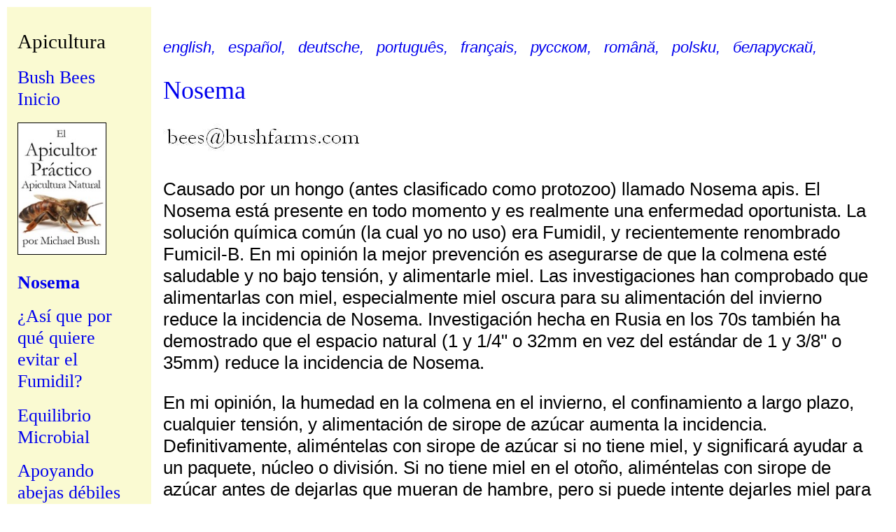

--- FILE ---
content_type: text/html
request_url: https://bushfarms.com/es_beesnosema.htm
body_size: 6752
content:
<!DOCTYPE HTML>
<html dir="ltr" lang="es" style="font-size:200%; line-height:1.2"> 
<!--these formatting items are here to try to prevent google from flagging things as not moble friendly when the server is running slow when google is trying to validate-->

<head>

<!-- Global site tag (gtag.js) - Google Analytics -->
<script async src="https://www.googletagmanager.com/gtag/js?id=UA-120735262-1">  </script>
<script>
  window.dataLayer = window.dataLayer || [];
  function gtag(){dataLayer.push(arguments);}
  gtag('js', new Date());

  gtag('config', 'UA-120735262-1');
</script>


<!--<meta name="viewport" content="width=device-width, initial-scale=1"> this makes it start too big and doesn't adjust to the screen size-->
<meta name="viewport" content="width=device-width, initial-scale=0.38"><!--this is to make it known that it is optimized to fit whatever size screen.  it always worked fine without this on any mobile device I ever used it on, but the 0.38 makes it correct on my iphone... can't say for everything else yet-->


<meta http-equiv="Content-Type" content="text/html;charset=UTF-8" >
<meta name=vs_targetSchema content=""//schemas.microsoft.com/intellisense/nav4-0">

<META name="y_key" content="b40fd0080764044e" > <!--Yahoo meta tag -->
<meta name="verify-v1" content="kWuVoT9wh322ZIYR01Sxun6Cb75o8d6rC0LiQ4eelQw=">
<meta name="google-site-verification" content="kVgn1Z1l8sj2wruOZG2zHNmqzMLKqoNHl1FGwL86poc">

 
<link rel="stylesheet" type="text/css" href="bees5.css?v=1.1"> <!-- ?v=1.0"> -->
<link rel="shortcut icon" href="favicon.ico" type="image/x-icon">

<meta name=robots content="index,follow">
<meta name=Content-Type content="text/html; charset=windows-1252">

<link rel="alternate" hreflang="en" href="beesnosema.htm">
<link rel="alternate" hreflang="es" href="es_beesnosema.htm">
<link rel="alternate" hreflang="de" href="de_beesnosema.htm">
<link rel="alternate" hreflang="pt" href="pt_beesnosema.htm">
<link rel="alternate" hreflang="fr" href="fr_beesnosema.htm">
<!--
<link rel="alternate" hreflang="ru" href="ru_beesnosema.htm">
<link rel="alternate" hreflang="ro" href="ro_beesnosema.htm">
<link rel="alternate" hreflang="pl" href="pl_beesnosema.htm">
<link rel="alternate" hreflang="be" href="be_beesnosema.htm">
 -->


<title>Nosema, apicultura</title>

<meta name=description content="beekeeping, bees, michael bush, nosema, fumidil, fumigillan">
<meta name=keywords content="beekeeping, bees, michael bush, nosema, fumidil, fumigillan">


</head>
<body>
<table>
    <tr>
      <td class="menu">
             <h1 class=menubig>Apicultura
        </h1><h1 class=menu><a href="es_bees.htm" target="_top">Bush Bees Inicio</a>
 <!-- start of table etc. and link back to bushfarms home -->
       <br>
	   </h1><h1 class=menu><a href="//www.xstarpublishing.com#El%20Apicultor%20Práctico"><img class=book  width=125 src="images/ElApicultorPracticoThumb.jpg" alt="El Apicultor Práctico"></a>
 <!-- picture of book, border command different -->

</h1><h1 class=menu><a href="#Nosema"><b>Nosema</b></a>
</h1><h1 class=menu><a href="#¿Así%20que%20por%20qué%20quiere%20evitar%20el%20Fumidil?">¿Así que por qué quiere evitar el Fumidil? </a>
</h1><h1 class=menu><a href="#Equilibrio%20Microbial">Equilibrio Microbial</a>
</h1><h1 class=menu><a href="#Apoyando%20abejas%20débiles">Apoyando abejas débiles</a>
</h1><h1 class=menu><a href="#¿Alentando%20Nosema?">¿Alentando Nosema?</a>
</h1><h1 class=menu><a href="#Resultado%20Final">Resultado Final</a>
<br><br><br>
</h1><h1 class=menu>  <a href="//www.xstarpublishing.com">Libros para la venta</a>
<br>
</h1><h1 class=menu>  <a href="beesspeaking.htm">Hablando (en Inglés)</a>
</h1><h1 class=menu>  <a href="beesdonations.htm">Donaciones (en Inglés)</a>
</h1><h1 class=menu>  <a href="https://www.patreon.com/Michael_Bush">Mi página Patreon (en Inglés)</a>
</h1><h1 class=menu>  <a href="https://www.youtube.com/c/MichaelBushBeekeeper">Mi canal de YouTube</a>
<br>

 <!-- the rest of the "short" menu bee camp etc. -->
</h1><h1 class=menu>  <b>Equipo Apícola</b>
</h1><h1 class=menu>  <a href="es_beescarts.htm">Apicultura Carretillas</a>
</h1><h1 class=menu>  <a href="es_beestopbarhives.htm">Colmenas de Barra Superior</a>
</h1><h1 class=menu>  <a href="es_beestwoqueenhive.htm">Colmenas de Dos Reinas</a>
</h1><h1 class=menu>  <a href="es_beesobservationhives.htm">Colmenas de Observación</a>
</h1><h1 class=menu>  <a href="es_beeshorizontalhives.htm">Colmenas Horizontales</a>
</h1><h1 class=menu>  <a href="es_beesnucs.htm">Colmenas Núcleos (nucs)</a>
</h1><h1 class=menu>  <a href="es_beesnotinvented.htm">Cosas que <i>no</i> inventé</a>
</h1><h1 class=menu>  <a href="es_beeshardwarecloth.htm">Denominaciones de tela de alambre</a>
</h1><h1 class=menu>  <a href="es_beestopentrance.htm">Entradas Superiores</a>
</h1><h1 class=menu>  <a href="es_beeseightframemedium.htm">Equipo Ligero</a>
</h1><h1 class=menu>  <a href="es_beesdipping.htm">Equipo Sumergido en Cera</a>
</h1><h1 class=menu>  <a href="es_beesmisc.htm">Equipo Misceláneo</a>
</h1><h1 class=menu>  <a href="es_beesframewidth.htm">Marcos Estrechos</a>
</h1><h1 class=menu>  <a href="es_beesboxjig.htm">Porta-piezas de Cajas</a>
</h1><h1 class=menu>  <a href="es_beesfoundationless.htm">Sin Estampada</a>
<br>
</h1><h1 class=menu>  <b>Información</b>
</h1><h1 class=menu>  <a href="es_beesglossary.htm">Acrónimos</a>
</h1><h1 class=menu>  <a href="es_beeswater.htm">Agua</a>
</h1><h1 class=menu>  <a href="es_beessmoke.htm">Ahumadero</a>
</h1><h1 class=menu>  <a href="es_beesfeeding.htm">Alimentar Abejas</a>
</h1><h1 class=menu>  <a href="es_beesfallacies.htm">Apicultura Falacias</a>
</h1><h1 class=menu>  <a href="es_beeslazy.htm">Apicultura Perezoso</a>
</h1><h1 class=menu>  <a href="es_beesfaqs.htm">Apicultura Preguntas Más Frecuentes</a>
</h1><h1 class=menu>  <a href="es_beeslocality.htm">Apicultura Ubicación</a>
</h1><h1 class=menu>  <a href="es_beeslearning.htm">Aprendizaje</a>
<!--</h1><h1 class=menu>  <a href="es_beesbelief.htm">Belief in Beekeeping</a>-->
</h1><h1 class=menu>  <a href="beescerts.htm">Certificados de Salud desde 2004 (en Inglés)</a>
</h1><h1 class=menu>  <a href="beesoldbooks.htm">Clásicos de apicultura Libros (en Inglés)</a>
</h1><h1 class=menu>  <a href="es_beesswarmcontrol.htm">Control de Enjambre</a>
</h1><h1 class=menu>  <a href="es_beesunnatural.htm">Cosas Antinaturales en la Apicultura</a>
</h1><h1 class=menu>  <a href="es_beesharvest.htm">Cosecha</a>
</h1><h1 class=menu>  <a href="es_beesdecisions.htm">Decisiones de Colonia</a>
</h1><h1 class=menu>  <a href="es_beesoptions.htm">¿Demasiadas Opciones?</a>
<!--</h1><h1 class=menu>  <a href="es_beesscientificstudies.htm#differencesinobservations">Differences in Observations on Beekeeping</a>-->
</h1><h1 class=menu>  <a href="es_beessplits.htm">Divisiones</a>
</h1><h1 class=menu>  <a href="es_beesnewbees.htm">Empecemos</a>
</h1><h1 class=menu>  <a href="es_beesscientificstudies.htm">Estudios científicos</a>
</h1><h1 class=menu>  <a href="es_beesexpectations.htm">Expectativas Realistas</a>
</h1><h1 class=menu>  <a href="es_beesphilosophy.htm">Filosofía Personal de Apicultura</a>
</h1><h1 class=menu>  <a href="es_beesbasics.htm">Fundamentos Básicos de Abejas</a>
</h1><h1 class=menu>  <a href="es_beesterms.htm">Glosario de Términos de apicultura</a>
</h1><h1 class=menu>  <a href="es_beespackages.htm">Instalando Paquetes</a>
</h1><h1 class=menu>  <a href="es_beeswinter.htm">Invernar a las Abejas</a>
</h1><h1 class=menu>  <a href="es_beesspring.htm">Manejo de Primavera</a>
</h1><h1 class=menu>  <a href="es_beesmorethan.htm">Más que Abejas</a>
</h1><h1 class=menu>  <a href="es_beesmath.htm">Matemática de Abeja</a>
</h1><h1 class=menu>  <a href="es_beesmoving.htm">Mover Abejas</a>
</h1><h1 class=menu>  <a href="es_beeslayingworkers.htm">Obreras Ponedoras</a>
</h1><h1 class=menu>  <a href="organic_beekeeping_meeting.htm">Organic Beekeeping Meetings (en Inglés)</a>
</h1><h1 class=menu>  <a href="es_beespanacea.htm">Panacea</a>
</h1><h1 class=menu>  <a href="beespresentations.htm">Presentaciones (en Inglés)</a>
</h1><h1 class=menu>  <a href="es_beesrobbing.htm">Robo de Abejas</a>
</h1><h1 class=menu>  <a href="es_beessystems.htm">Un sistema de Apicultura</a>
</h1><h1 class=menu>  <a href="beesvideos.htm">Videos de algunos de mis presentaciones (en Inglés)</a>
<br>

</h1><h1 class=menu>  <b>Plagas</b>
</h1><h1 class=menu>  <a href="es_beesccd.htm">CCD</a>
</h1><h1 class=menu>  <a href="es_beesfoursimplesteps.htm">Cuatro Pasos Simples para Abejas Saludables</a>
</h1><h1 class=menu>  <a href="es_beespests.htm">Enemigos de las Abejas</a>
</h1><h1 class=menu>  <a href="es_beesnosema.htm">Nosema</a>
</h1><h1 class=menu>  <a href="es_beeswaxmoths.htm">Polilla de Cera</a>
</h1><h1 class=menu>  <a href="es_beesnaturalcell.htm">Tamaño Natural de Celda</a>
</h1><h1 class=menu>  <a href="es_beessctheories.htm">Teorías de racionalización en el éxito de la célula pequeña</a>
</h1><h1 class=menu>  <a href="es_beesvarroatreatments.htm">Tratamientos contra Varroa que no funcionan</a>
<br>

</h1><h1 class=menu>  <b>Abejas Reinas</b>
</h1><h1 class=menu>  <a href="es_beesferal.htm">Abejas Ferales </a>
</h1><h1 class=menu>  <a href="es_beesqueenrearing.htm">Criar Reinas</a>
</h1><h1 class=menu>  <a href="es_beesgeneticdiversity.htm">Diversidad Genética</a>
</h1><h1 class=menu>  <a href="es_beesqueenspotting.htm">Encontrar a la Reina</a>
</h1><h1 class=menu>  <a href="es_beesqueenflying.htm">Mi Reina voló!</a>
</h1><h1 class=menu>  <a href="es_beesraces.htm">Razas de Abejas</a>
</h1><h1 class=menu>  <a href="es_beesrequeeninghot.htm">Reemplazando a la Reina de una Colmena Caliente</a>
</h1><h1 class=menu>  <a href="es_beesafewgoodqueens.htm">Unas Cuantas Reinas Buenas</a>
<br>

<!--
</h1><h1 class=menu>  <b>Otros Enlaces</b> (no en español)
</h1><h1 class=menu>  <a href="//www.beesource.com/forums/index.php">Beesource Beekeeping Forum</a>
</h1><h1 class=menu>  <a href="//www.beesource.com">Beesource Beekeeping Home</a>
</h1><h1 class=menu>  <a href="//www.beemaster.com">Beemaster Beekeeping Home Page</a>
</h1><h1 class=menu>  <a href="//www.beesource.com/point-of-view/ed-dee-lusby/">Dee Lusby on Small Cell Beekeeping</a>
</h1><h1 class=menu>  <a href="//groups.yahoo.com/group/Organicbeekeepers">Organic Beekeeping Group</a>
</h1><h1 class=menu>  <a href="//pets.groups.yahoo.com/group/FeralBeeProject/">Feral Bee Project Group</a>
</h1><h1 class=menu>  <a href="//mysite.verizon.net/vzeod3nx/index.html">Joe Waggle on Ecological Beekeeping</a>
</h1><h1 class=menu>  <a href="//www.beeuntoothers.com">Bee Unto Others</a>
</h1><h1 class=menu>  <a href="//www.dave-cushman.net">Dave Cushman's comprehensive site</a>
</h1><h1 class=menu>  <a href="//webhostinggeeks.com/science/bushfarms-bees-be">This opening page in the Belorussian language</a>

-->
 <!-- the rest of the "standard" menu of all the pages -->
        <br>
		</h1>
      </td> 
      <td>
 <!-- close out the menu.  This is separate to allow menus for the page rather than the site -->


<!--===========================================================-->
<p style='font-family:Arial'><small><i>
 <a href="beesnosema.htm">english,</a> &nbsp;
 <a href="es_beesnosema.htm">español,</a> &nbsp;  
 <a href="de_beesnosema.htm">deutsche,</a> &nbsp;
 <a href="pt_beesnosema.htm">português,</a> &nbsp; 
 <a href="fr_beesnosema.htm">français,</a> &nbsp;  
<!--
 <a href="ru_beesnosema.htm">русском,</a> &nbsp;
 <a href="ro_beesnosema.htm">română,</a> &nbsp; 
 <a href="pl_beesnosema.htm">polsku,</a> &nbsp; 
 <a href="be_beesnosema.htm">беларускі</a> 
 <a href="be_beesnosema.htm">český</a>
-->

 <a href="//beefarm.ru/blog/en/pages/resources/michael-bush-on-the-practice-of-natural-beekeeping.html">русском,</a> &nbsp;

<!--also "//beefarm.ru/blog/en/pages/resources/michael-bush-on-the-practice-of-natural-beekeeping.html
      and "//beeaeterna.blogspot.com/p/blog-page_75.html
-->

 <a href="//apiculturanaturala.blogspot.com/2011/12/de-ce-acest-blog.html">română,</a> &nbsp; 
 <a href="//wolnepszczoly.org/tag/bush">polsku,</a> &nbsp; 
 <a href="//webhostinggeeks.com/science/bushfarms-bees-be">беларускай,</a> &nbsp; 
</i></small>
</p>


<h1><a href="#Nosema">Nosema</a></h1>

<p><img width=291 height=46 alt="email address" src="images/emailbees.JPG" ></p>


<a id="Nosema"></a>
<p>Causado por un hongo (antes clasificado como protozoo) llamado Nosema apis. El Nosema está presente en todo momento y es realmente una enfermedad oportunista. La solución química común (la cual yo no uso) era Fumidil, y recientemente renombrado Fumicil-B. En mi opinión la mejor prevención es asegurarse de que la colmena esté saludable y no bajo tensión, y alimentarle miel. Las investigaciones han comprobado que alimentarlas con miel, especialmente miel oscura para su alimentación del invierno reduce la incidencia de Nosema. Investigación hecha en Rusia en los 70s también ha demostrado que el espacio natural 
(1 y 1/4" o 32mm en vez del estándar de 1 y 3/8" o 35mm) reduce la incidencia de Nosema. 
</p><p>En mi opinión, la humedad en la colmena en el invierno, el confinamiento a largo plazo, cualquier tensión, y alimentación de sirope de azúcar aumenta la incidencia. Definitivamente, aliméntelas con sirope de azúcar si no tiene miel, y significará ayudar a un paquete, núcleo o división. Si no tiene miel en el otoño, aliméntelas con sirope de azúcar antes de dejarlas que mueran de hambre, pero si puede intente dejarles miel para su abastecimiento de invierno. 
</p><p>Si quiere una solución y no quiere usar químicos, pero quiere usar aceites esenciales como thymol o aceite de limoncillo en el sirope es un tratamiento efectivo. Pero considere que estos van a matar a muchos microbios beneficiosos la colmena también.  
</p><p>Los síntomas son una barriga hinchada blanca y disentería. No se deje llevar solamente por la disentería. Todas las abejas confinadas tienen disentería. Algunas se meten en frutas descomponiéndose u otras cosas que les puede dar disentería, pero puede no ser Nosema. La única diagnosis precisa de Nosema es encontrar un organismo de Nosema bajo un microscopio. 
</p><p>Si quiere saber cuan necesario es darle tratamientos preventivos para Nosema, le diré varias cosas que puedan aclarárselo. Primero, hay muchos apicultores que nunca han tratado eso, incluyéndome a mí. No solo hay muchos apicultores que no han tenido que poner antibióticos en la colmena, sino que a muchos apicultores de todo el mundo les está prohibido echarles Fumidil por ley. Estoy seguro de que no soy la única persona que cree que es una mala idea echarle Fumidil a la colmena. La Unión Europea ha prohibido su uso en la apicultura. Así que sabemos que no lo están usando legalmente, por lo menos. ¿Su razón? Se sospecha que causa defectos congénitos. El Fumagilin puede restringir la formación de vasos sanguíneos al unirse a la enzima llamada metionina aminopeptidase. La disrupción del gen localizado del metionina aminopeptidase 2 termina en defectos en la gastrulación embrionaria y detención del crecimiento de la célula endotelial. ¿Qué usan para el tratamiento en la Unión Europea? Sirope de Thymol. 
</p>

<a id="¿Así%20que%20por%20qué%20quiere%20evitar%20el%20Fumidil?"></a>
<h4>¿Así que por qué quiere evitar el Fumidil? </h4>
<p>¿Cuán peligroso es Fumidil para su colmena? Es difícil de decir exactamente, pero de todos los químicos que las personas echan en sus colmenas, es probablemente el menos peligroso. Se rompe fácilmente. No parece tener muchas desventajas en la superficie por lo menos. Pero si es de esas personas con filosofía orgánica, entonces sigue pensando, ¿por qué quiero añadir antibióticos a mi colmena? Yo definitivamente no quiero antibióticos en mi miel, y desde mi punto de vista, todo lo que entra en la colmena puede acabar en mi miel. Las abejas mueven las cosas todo el tiempo. Todos los libros que he visto sobre panales de miel hablan de que las abejas mueven la miel de la cámara de cría hasta el panal de miel alza durante una división. Tener un área de la colmena que es solo para los químicos es una buena idea, pero se parece mucho a tener una sección de no-orinar en una piscina. 
</p>
<a href="https://www.purdue.edu/ehps/rem/laboratory/HazMat/Chemical%20Materials/terat.html">Lista de teratógenos</a>


<a id="Balance"></a>
<h4>Microbial Balance</h4>
<p>¿Qué hacen los antibióticos al equilibrio natural de un sistema natural? La experiencia con los antibióticos diría que desestabilizan la flora natural de cualquier sistema. Matan muchas de las cosas que quizás deberían de haber estado ahí en conjunto con las que no. Y dejan un vacío a ser llenado por lo que pueda crecer. Los prebióticos se han convertido en una moda en gente y en caballos y en otros animales, mayormente porque usamos antibióticos todo el tiempo y hemos desestabilizado la flora normal de nuestro sistema digestivo. ¿Existen microorganismos beneficiosos viviendo en las abejas y en las colmenas? ¿Están siendo afectadas por el Fumidil? Sí. No es científico por mi parte asumir que los hay sin estudios que lo prueben, pero mi experiencia dice que todos los sistemas naturales son complejos hasta el nivel microscopio. No quiero arriesgarme a desestabilizar ese equilibrio. 
</p><p>Entonces existe una razón por la cual está prohibido en una gran parte del mundo, y es que causa defectos congénitos muy específicos en los mamíferos. 
</p><p><a href="//www.plosone.org/article/info%3Adoi%2F10.1371%2Fjournal.pone.0033188">Symbionts as Major Modulators of Insect Health: Lactic Acid Bacteria and Honeybees</a>
</p>

<a id="Apoyando%20abejas%20débiles"></a>
<h4>Apoyando abejas débiles </h4>
<p>Si, esos con filosofías científicas encontrarán ofensiva esta declaración. Pero no conozco una mejor manera de decirlo. Crear un sistema de apicultura que está unido por antibióticos y pesticidas; que perpetúe abejas que no pueden vivir sin intervención constante; es desde mi punto de vista orgánico de la apicultura, contra-producente. Continuamos reproduciendo abejas que no pueden vivir sin nosotros. Quizás algunas personas pueden obtener satisfacción al ser necesitadas por sus abejas. No sé. Pero yo preferiría tener abejas que se cuidan por si solas. 
</p><p>¿Qué otras prácticas no-orgánicas contribuyen a la Nosema?  
</p>

<a id="¿Alentando%20Nosema?"></a>
<h4>¿Alentando Nosema?</h4>

<p>Mientras el grupo no-orgánico tiende a creer que alimentar a las abejas con azúcar en vez de dejar miel puede prevenir Nosema, yo no he visto ninguna evidencia de esto. La miel puede tener más sólidos y puede causar más disentería, pero mientras la disentería es un síntoma de Nosema, no es causa ni evidencia de Nosema. En otras palabras, solo porque tienen disentería no significa que tengan Nosema. 
</p><p>Muchos de los enemigos de las abejas melificas, como el Nosema, Cría encerada, EFB, y el Varroa todos se reproducen mejor con el pH del sirope de azúcar y no se reproducen bien con el pH de la miel. Esto, sin embargo, parece ser universalmente ignorado en el mundo de la apicultura. La teoría prevalente sobre cómo el ácido Oxálico funciona es que la hemolinfa de las abejas se convierte demasiado acídica para la Varroa y se mueren, mientras que las abejas no. Así que, ¿cómo ayuda a alimentar las abejas algo que tiene un pH en el rango de la mayoría de los enemigos, incluyendo Nosema, en vez de dejarles la miel que está en el rango de pH donde los enemigos fracasan? 
</p>

<a id="Resultado%20Final"></a>
<h4>Resultado Final</h4>

<p>El resultado final es este. Tiene que decidir cuáles son sus riesgos. ¿Qué está dispuesto a poner en sus colmenas y por ende en su miel? ¿Cómo quiere mantener sus abejas? ¿Cuánto confía en un sistema natural o cuánto quiere vivir mejor por la química? 
</p>


<p>Michael Bush</p>


<p><img width=291 height=46 alt="email address"
 src="images/emailbees.JPG"></p>
<p style='font-family:Arial'><small><small><small>Sitio web completo Copyright 2004-2015 por Michael Bush</small></small></small></p>
<p>
<a href="es_bees.htm" target="_top">Bush&nbsp;Bees&nbsp;Inicio</a>
</p>
</td>
</tr>
</table> 
</body>
</html>


--- FILE ---
content_type: text/css
request_url: https://bushfarms.com/bees5.css?v=1.1
body_size: 220
content:
ul li {line-height: 130%;}
ol  {line-height: 130%;}
h1 {font: 1.4em Garamond;}
h1.menu {font: 1em Verdana ; line-height:1.2;}
h1.menubig {font: 1.1em Verdana ; lineheight:1.2;}
h2 {font: 1.3em Garamond}
h3 {font: 1.2em Garamond}
h4 {font: 1.1em Garamond}
h5 {font: 1.0em Veranda}
h6 {font: 1em Verdana}
h6.menu {font: Verdana ; font-size: 1em ; padding:5px; margin:0px;}
a  {text-decoration: none}
p.menu {margin-bottom: -0.15cm;line-height:1.2;} 
p.silver { color: silver; }
p.black { color: black; }
p{font: 1em Verdana font-size:1em;line-height:1.2;}
img { border: 0; }
img.book { border: 1px solid black; }
table {font: 1em Verdana;}
table { padding: 15 ; width: 100% ; border: 0 ; vertical-align: top ; }
td  { padding: 15px ; background-color: white ; vertical-align: top ; }
td.menu { width: 10% ; padding: 15px ; background-color: lightgoldenrodyellow ; vertical-align: top ; }
tr { vertical-align: top ; }
table.chart { width: 90% ; border-spacing: 0 ; border-collapse: collapse; }
table.chart td , tr , tbody {  padding: 0 ; line-height: 120% }
table.chartsmallfont { width: 90% ; border-spacing: 0 ; border-collapse: collapse; }
table.chartsmallfont td , tr , tbody {  font: 0.9em arial ; padding: 0 ; line-height: 120% }
